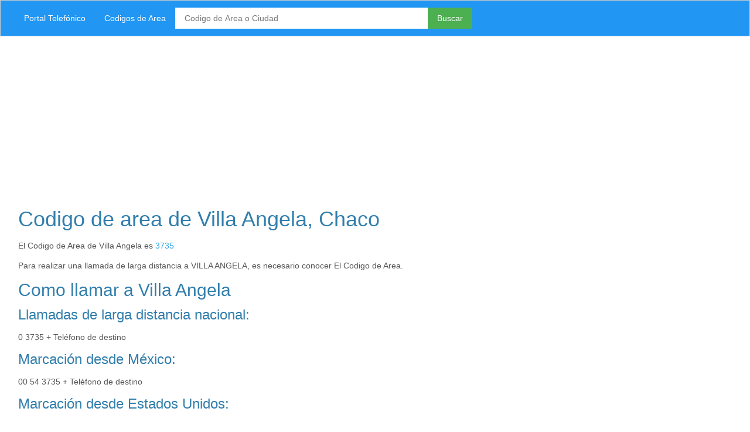

--- FILE ---
content_type: text/html; charset=utf-8
request_url: http://ar.portaltelefonico.com/chaco/codigo-de-area-de-villa-angela
body_size: 2075
content:

<!DOCTYPE html>
<html lang="es">
<head>
    <title>Codigo de area de Villa Angela, Chaco</title>
    <meta charset="utf-8"/>
    <meta name="viewport" content="width=device-width, initial-scale=1">
    <meta name="description" content="Codigo de Area de VILLA ANGELA. En esta pagina encontrar&#225;s la informaci&#243;n que necesitas para realizar una llamada de larga distancia a VILLA ANGELA"/>
    <meta name="keywords" content="codigo de area villa angela, codigo de area de villa angela, como llamar a villa angela, como marcar a villa angela, Prefijo telefonico de villa angela"/>
    <meta name="robots" content="all"/>
    <meta name="robots" content="INDEX, FOLLOW"/>
    <meta name="author" content="PortalTelefonico.mx/"/>
    <meta name="rating" content="General"/>

    <link rel="icon" href="/content/favicon.ico"/>

    <link href="/Content/css?v=bEiHNHgvOkQMXCy0On8xWefMzIa0PjZSTJ_pUzuF1Qw1" rel="stylesheet"/>


    <script>
  (function(i,s,o,g,r,a,m){i['GoogleAnalyticsObject']=r;i[r]=i[r]||function(){
  (i[r].q=i[r].q||[]).push(arguments)},i[r].l=1*new Date();a=s.createElement(o),
  m=s.getElementsByTagName(o)[0];a.async=1;a.src=g;m.parentNode.insertBefore(a,m)
  })(window,document,'script','https://www.google-analytics.com/analytics.js','ga');

  ga('create', 'UA-42319380-3', 'auto');
  ga('send', 'pageview');

</script>


</head>
<body>

<div class="w3-bar w3-blue w3-border w3-padding-large ">
    <div class="mycontainer">
        <a class="w3-bar-item w3-button w3-mobile " href="/">Portal Telef&#243;nico</a>
        <a href="/codigos-de-area-de-argentina" class="w3-bar-item w3-button w3-mobile ">Codigos de Area</a>

<form action="/BuscadorCodigoDeArea/Buscar" method="post">            <input type="text" name="q" class="w3-bar-item w3-input w3-white w3-mobile " style="width: 35%" placeholder="Codigo de Area o Ciudad ">
            <button class="w3-bar-item w3-button w3-green w3-mobile ">Buscar</button>
</form>    </div>
</div>



<div class="mycontainer">
    <div class="w3-row">
        <div class="w3-col m12">
            <script async src="//pagead2.googlesyndication.com/pagead/js/adsbygoogle.js"></script>
<!-- PortalTelefonicoAdaptable1 -->
<ins class="adsbygoogle"
     style="display:block"
     data-ad-client="ca-pub-9624929123786864"
     data-ad-slot="8083681147"
     data-ad-format="auto"></ins>
<script>
(adsbygoogle = window.adsbygoogle || []).push({});
</script>
        </div>
    </div>

    <div class="w3-row ">
        <div class="w3-col m9 ">
            <div class="w3-container">
                

<h1>Codigo de area de Villa Angela, Chaco</h1>

<p class="codigo-de-area-de-localidad">
    El Codigo de Area de Villa Angela es <a href="/codigo-de-area-3735">3735</a>
</p>

        <p>
            Para realizar una llamada de larga distancia a VILLA ANGELA,
            es necesario conocer El Codigo de Area.
        </p>
    <h2>Como llamar a Villa Angela</h2>
    <h3>Llamadas de larga distancia nacional:</h3>
        <p class="codigo-de-area-de-marcacion">0 3735 + Tel&#233;fono de destino </p>
        <h3>Marcaci&#243;n desde M&#233;xico:</h3>
        <p class="codigo-de-area-de-marcacion">00 54 3735 + Tel&#233;fono de destino </p>
        <h3>Marcaci&#243;n desde Estados Unidos:</h3>
        <p class="codigo-de-area-de-marcacion">011 54 3735 + Tel&#233;fono de destino </p>
        <h3>Marcaci&#243;n desde Canada:</h3>
        <p class="codigo-de-area-de-marcacion">011 54 3735 + Tel&#233;fono de destino </p>
        <h3>Marcaci&#243;n desde Chile:</h3>
        <p class="codigo-de-area-de-marcacion">00 54 3735 + Tel&#233;fono de destino </p>
        <h3>Marcaci&#243;n desde el resto del mundo:</h3>
        <p class="codigo-de-area-de-marcacion">+ 54 3735 + Tel&#233;fono de destino </p>
    <h2>Lo más buscado</h2>
    <ul>
                    <li> <a href="/salta/codigo-de-area-de-animama">Codigo de area de ANIMAMA</a></li>
            <li> <a href="/corrientes/codigo-de-area-de-9-de-julio">Codigo de area de 9 DE JULIO</a></li>
            <li> <a href="/buenos-aires/codigo-de-area-de-juan-maria-gutierrez">Codigo de area de JUAN MARIA GUTIERREZ</a></li>
            <li> <a href="/buenos-aires/codigo-de-area-de-villa-rosa">Codigo de area de VILLA ROSA</a></li>
            <li> <a href="/santa-fe/codigo-de-area-de-piamonte">Codigo de area de PIAMONTE</a></li>
            <li> <a href="/chubut/codigo-de-area-de-puerto-madryn">Codigo de area de PUERTO MADRYN</a></li>
            <li> <a href="/buenos-aires/codigo-de-area-de-la-plata">Codigo de area de LA PLATA</a></li>
            <li> <a href="/buenos-aires/codigo-de-area-de-mar-del-plata">Codigo de area de MAR DEL PLATA</a></li>
            <li> <a href="/chubut/codigo-de-area-de-rawson">Codigo de area de RAWSON</a></li>
            <li> <a href="/entre-rios/codigo-de-area-de-gualeguaychu">Codigo de area de GUALEGUAYCHU</a></li>
            <li> <a href="/buenos-aires/codigo-de-area-de-junin">Codigo de area de JUNIN</a></li>
            <li> <a href="/buenos-aires/codigo-de-area-de-bahia-blanca">Codigo de area de BAHIA BLANCA</a></li>
            <li> <a href="/misiones/codigo-de-area-de-puerto-iguazu">Codigo de area de PUERTO IGUAZU</a></li>
            <li> <a href="/buenos-aires/codigo-de-area-de-villa-gesell">Codigo de area de VILLA GESELL</a></li>
            <li> <a href="/santa-cruz/codigo-de-area-de-rio-gallegos">Codigo de area de RIO GALLEGOS</a></li>
    </ul>
    <br/>

            </div>
        </div>
        <div class="w3-col m3 w3-center">
            <div>
                <script async src="//pagead2.googlesyndication.com/pagead/js/adsbygoogle.js"></script>
<!-- PortalTelefonicoAdaptable2 -->
<ins class="adsbygoogle"
     style="display:block"
     data-ad-client="ca-pub-9624929123786864"
     data-ad-slot="7194105457"
     data-ad-format="auto"></ins>
<script>
(adsbygoogle = window.adsbygoogle || []).push({});
</script>
            </div>
            <div>
                <script async src="//pagead2.googlesyndication.com/pagead/js/adsbygoogle.js"></script>
<!-- PortalTelefonicoAdaptable3 -->
<ins class="adsbygoogle"
     style="display:block"
     data-ad-client="ca-pub-9624929123786864"
     data-ad-slot="2874574732"
     data-ad-format="auto"></ins>
<script>
(adsbygoogle = window.adsbygoogle || []).push({});
</script>
            </div>
        </div>
    </div>

    <br/>
</div>

<hr/>
<footer class="w3-small w3-opacity">
    <div class="mycontainer">
        <span class="text-muted w3-padding-large">Copyright &copy; 2020. PortalTelefonico.com All Rights Reserved.</span>
    </div>
</footer>


</body>
</html>





















--- FILE ---
content_type: text/html; charset=utf-8
request_url: https://www.google.com/recaptcha/api2/aframe
body_size: 267
content:
<!DOCTYPE HTML><html><head><meta http-equiv="content-type" content="text/html; charset=UTF-8"></head><body><script nonce="vtWXJ-tHef_7n4ANUuuGAg">/** Anti-fraud and anti-abuse applications only. See google.com/recaptcha */ try{var clients={'sodar':'https://pagead2.googlesyndication.com/pagead/sodar?'};window.addEventListener("message",function(a){try{if(a.source===window.parent){var b=JSON.parse(a.data);var c=clients[b['id']];if(c){var d=document.createElement('img');d.src=c+b['params']+'&rc='+(localStorage.getItem("rc::a")?sessionStorage.getItem("rc::b"):"");window.document.body.appendChild(d);sessionStorage.setItem("rc::e",parseInt(sessionStorage.getItem("rc::e")||0)+1);localStorage.setItem("rc::h",'1768597638770');}}}catch(b){}});window.parent.postMessage("_grecaptcha_ready", "*");}catch(b){}</script></body></html>